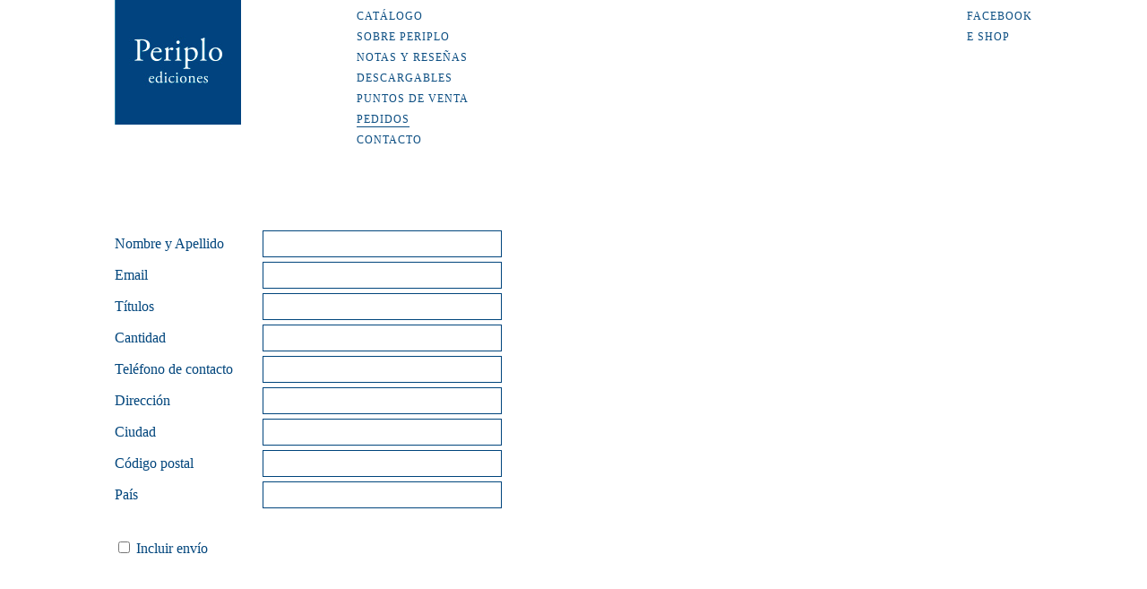

--- FILE ---
content_type: text/html; charset=UTF-8
request_url: https://periploediciones.com/pedidos/
body_size: 9957
content:
<!DOCTYPE HTML>
<html lang="en-US">
<head>
	<meta charset="UTF-8">
	<title>  Pedidos - Periplo Ediciones</title>	
	<html xmlns="http://www.w3.org/1999/xhtml" lang="es">
	
	<meta name="viewport" content="width=device-width, initial-scale=1, maximun-scale=1">
	
	<link href='http://fonts.googleapis.com/css?family=EB+Garamond' rel='stylesheet' type='text/css'>
	<link rel="stylesheet" href="https://periploediciones.com/site/wp-content/themes/periploTheme/js/slick/slick.css" />
	<link rel="stylesheet" href="https://periploediciones.com/site/wp-content/themes/periploTheme/style.css" />
	
	<!--[if lt IE 9]>
	<script src="http://html5shim.googlecode.com/svn/trunk/html5.js"></script>
	<![endif]-->
	
	<script src="http://ajax.googleapis.com/ajax/libs/jquery/1.9.1/jquery.min.js"></script>
	<script type="text/javascript" src="https://periploediciones.com/site/wp-content/themes/periploTheme/js/jquery.nicescroll.js"></script>
	<script type="text/javascript" src="https://periploediciones.com/site/wp-content/themes/periploTheme/js/slick/slick.min.js"></script>
		<script type="text/javascript" src="https://periploediciones.com/site/wp-content/themes/periploTheme/js/jquery.fancyform.js"></script>
	<script type="text/javascript" src="https://periploediciones.com/site/wp-content/themes/periploTheme/js/jquery.validate.min.js"></script>
	<script type="text/javascript" src="https://periploediciones.com/site/wp-content/themes/periploTheme/js/script.js"></script>
	
	<link rel="icon" type="image/png" href="https://periploediciones.com/site/wp-content/themes/periploTheme/images/favicon-32x32.png" />
	
	<link rel='dns-prefetch' href='//s.w.org' />
		<script type="text/javascript">
			window._wpemojiSettings = {"baseUrl":"https:\/\/s.w.org\/images\/core\/emoji\/11\/72x72\/","ext":".png","svgUrl":"https:\/\/s.w.org\/images\/core\/emoji\/11\/svg\/","svgExt":".svg","source":{"concatemoji":"https:\/\/periploediciones.com\/site\/wp-includes\/js\/wp-emoji-release.min.js?ver=4.9.26"}};
			!function(e,a,t){var n,r,o,i=a.createElement("canvas"),p=i.getContext&&i.getContext("2d");function s(e,t){var a=String.fromCharCode;p.clearRect(0,0,i.width,i.height),p.fillText(a.apply(this,e),0,0);e=i.toDataURL();return p.clearRect(0,0,i.width,i.height),p.fillText(a.apply(this,t),0,0),e===i.toDataURL()}function c(e){var t=a.createElement("script");t.src=e,t.defer=t.type="text/javascript",a.getElementsByTagName("head")[0].appendChild(t)}for(o=Array("flag","emoji"),t.supports={everything:!0,everythingExceptFlag:!0},r=0;r<o.length;r++)t.supports[o[r]]=function(e){if(!p||!p.fillText)return!1;switch(p.textBaseline="top",p.font="600 32px Arial",e){case"flag":return s([55356,56826,55356,56819],[55356,56826,8203,55356,56819])?!1:!s([55356,57332,56128,56423,56128,56418,56128,56421,56128,56430,56128,56423,56128,56447],[55356,57332,8203,56128,56423,8203,56128,56418,8203,56128,56421,8203,56128,56430,8203,56128,56423,8203,56128,56447]);case"emoji":return!s([55358,56760,9792,65039],[55358,56760,8203,9792,65039])}return!1}(o[r]),t.supports.everything=t.supports.everything&&t.supports[o[r]],"flag"!==o[r]&&(t.supports.everythingExceptFlag=t.supports.everythingExceptFlag&&t.supports[o[r]]);t.supports.everythingExceptFlag=t.supports.everythingExceptFlag&&!t.supports.flag,t.DOMReady=!1,t.readyCallback=function(){t.DOMReady=!0},t.supports.everything||(n=function(){t.readyCallback()},a.addEventListener?(a.addEventListener("DOMContentLoaded",n,!1),e.addEventListener("load",n,!1)):(e.attachEvent("onload",n),a.attachEvent("onreadystatechange",function(){"complete"===a.readyState&&t.readyCallback()})),(n=t.source||{}).concatemoji?c(n.concatemoji):n.wpemoji&&n.twemoji&&(c(n.twemoji),c(n.wpemoji)))}(window,document,window._wpemojiSettings);
		</script>
		<style type="text/css">
img.wp-smiley,
img.emoji {
	display: inline !important;
	border: none !important;
	box-shadow: none !important;
	height: 1em !important;
	width: 1em !important;
	margin: 0 .07em !important;
	vertical-align: -0.1em !important;
	background: none !important;
	padding: 0 !important;
}
</style>
<link rel='https://api.w.org/' href='https://periploediciones.com/wp-json/' />
<link rel="canonical" href="https://periploediciones.com/pedidos/" />
<link rel='shortlink' href='https://periploediciones.com/?p=15' />
<link rel="alternate" type="application/json+oembed" href="https://periploediciones.com/wp-json/oembed/1.0/embed?url=https%3A%2F%2Fperiploediciones.com%2Fpedidos%2F" />
<link rel="alternate" type="text/xml+oembed" href="https://periploediciones.com/wp-json/oembed/1.0/embed?url=https%3A%2F%2Fperiploediciones.com%2Fpedidos%2F&#038;format=xml" />

	
	<meta property="og:title" content="Pedidos" />
	<meta property="og:type" content="website" />
	<meta property="og:image" content="Periplo Edicionesimages/logo.jpg" />
	<meta property="og:url" content="https://periploediciones.com/pedidos/" />
	<meta property="og:description" content="Editorial Independiente" />
	<meta property="og:site_name" content="Periplo Ediciones" />

	<meta name="description" content="Editorial Independiente">
	<meta name="keywords" content="Editorial Independiente" />
	<meta name="robots" content="index, follow" /> 
	
 
	
	
	
</head>
<body  class="page-template page-template-page-tpl-pedidos page-template-page-tpl-pedidos-php page page-id-15 pedido">
	<div class="container">
	<div id="myResults"></div>
	
		
		<header>
			<h1><a href='https://periploediciones.com'>Periplo Ediciones</a></h1>
			<div class="menu-icon"></div>
			<nav>
					<div class="menu-principal-container"><ul id="menu-principal" class="menu"><li id="menu-item-69" class="menu-item menu-item-type-custom menu-item-object-custom menu-item-69"><a href="http://periploediciones.com/libro/">Catálogo</a></li>
<li id="menu-item-29" class="menu-item menu-item-type-post_type menu-item-object-page menu-item-29"><a href="https://periploediciones.com/sobre-periplo/">Sobre Periplo</a></li>
<li id="menu-item-27" class="menu-item menu-item-type-post_type menu-item-object-page menu-item-27"><a href="https://periploediciones.com/prensa/">Notas y reseñas</a></li>
<li id="menu-item-1737" class="menu-item menu-item-type-post_type menu-item-object-page menu-item-1737"><a href="https://periploediciones.com/descargables/">Descargables</a></li>
<li id="menu-item-70" class="menu-item menu-item-type-custom menu-item-object-custom menu-item-70"><a href="http://periploediciones.com/punto-venta/">Puntos de venta</a></li>
<li id="menu-item-25" class="menu-item menu-item-type-post_type menu-item-object-page current-menu-item page_item page-item-15 current_page_item menu-item-25"><a href="https://periploediciones.com/pedidos/">Pedidos</a></li>
<li id="menu-item-24" class="menu-item menu-item-type-post_type menu-item-object-page menu-item-24"><a href="https://periploediciones.com/contacto/">Contacto</a></li>
<li id="menu-item-40" class="facebook menu-item menu-item-type-custom menu-item-object-custom menu-item-has-children menu-item-40"><a href="https://www.facebook.com/PeriploEdiciones">Facebook</a>
<ul class="sub-menu">
	<li id="menu-item-518" class="menu-item menu-item-type-custom menu-item-object-custom menu-item-518"><a href="http://periplo.mercadoshops.com.ar/">E shop</a></li>
</ul>
</li>
</ul></div>		
			</nav>
		</header>
		
		<div class="content">
	
	<form action="" id='pedidos' method="post" enctype="multipart/form-data">
			
				<ul id="errorMessage"></ul>
			
				<div>
					<label for="nombre">Nombre y Apellido</label>
					<input type="text" id='nombre' name='nombre' />
				</div>
				
				<div>
					<label for="email">Email</label>
					<input type="text" id='email' name='email' />
				</div>
				
				<div>
					<label for="f_titulos">T&iacute;tulos</label>
					<input type="text" id='f_titulos' name='titulo' value=''/>
				</div>
				
				<div>
					<label for="f_cant">Cantidad</label>
					<input type="text" id='f_cant' name='cantidad'/>
				</div>
				
				<div class="ifenvio">
				
					<div class='f_tel'>
						<label for="f_tel">Tel&eacute;fono de contacto</label>
						<input type="text" id='f_tel' name='telefono'/>
					</div>
					
					<div class='f_direccion'>
						<label for="f_direccion">Direcci&oacute;n</label>
						<input type="text" id='f_direccion' name='direccion' />
					</div>
					
					<div class='f_ciudad'>
						<label for="f_ciudad">Ciudad</label>
						<input type="text" id='f_ciudad' name='ciudad' />
					</div>
					
					<div class='f_cp'>
						<label for="f_cp">C&oacute;digo postal</label>
						<input type="text" id='f_cp' name='cp'/>
					</div>
					
					<div class='f_pais'>
						<label for="f_pais">Pa&iacute;s</label>
						<input type="text" id='f_pais' name='pais' />
					</div>
					
					<!--<div class='f_pcia'>
						<label for="f_pcia">Provincia</label>
						<input type="text" id='f_pcia' name='provincia' />
					</div>-->
					
					
				
				</div>
				
				<div class='check'>
					<input type="checkbox" name="envio" id="f_envio" />
					<label for="f_envio">Incluir env&iacute;o</label>
				</div>
			
				<input type="submit" value="Enviar" />
			
			</form>
			
			<p>Con estos datos le confirmaremos por correo electrónico el valor a abonar.</p>
<p>Los envíos se hacen por OCA o Correo Argentino.</p>
<p>Se puede abonar por transferencia bancaria, depósito o Paypal. Es indispensable recibir el comprobante junto con su nombre y la fecha de transacción para efectuar el envío.</p>
<p>También pueden conseguir los libros a través de nuestro <a href="http://periplo.mercadoshops.com.ar/" target="_blank">Mercadoshop</a> (www.periplo.mercadoshops.com.ar).</p>
<p>Para pedidos mayoristas comunicarse directamente a <a href="mailto:info@periploediciones.com">info@periploediciones.com</a></p>
<p>Gracias.</p>

		</div> <!--END CONTENT-->
	</div><!--END CONTAINER-->
</body>
<script type='text/javascript' src='https://periploediciones.com/site/wp-includes/js/wp-embed.min.js?ver=4.9.26'></script>
 
</html>

--- FILE ---
content_type: text/css
request_url: https://periploediciones.com/site/wp-content/themes/periploTheme/style.css
body_size: 319
content:
/*
Theme Name: Periplo
Theme URI: 
Author: Agostina Capponi @ Timple
Author URI: www.timple.com.ar
Description: 
Version: 1.0
License:
License URI:
Tags:
Text Domain: periplo
*/

/* Reset default browser styles */
@import url('css/reset.css');

/* Rebuild default browser styles */
@import url('css/periploStyle.css');


--- FILE ---
content_type: text/css
request_url: https://periploediciones.com/site/wp-content/themes/periploTheme/css/reset.css
body_size: 1259
content:
html, body, div, span, applet, object, iframe, h1, h2, h3, h4, h5, h6, p, blockquote, pre, a, abbr, acronym, address, big, cite, code, del, dfn, em, font, img, ins, kbd, q, s, samp, small, strike, strong, sub, sup, tt, var, dl, dt, dd, ol, ul, li, fieldset, form, label, legend, table, caption, tbody, tfoot, thead, tr, th, td, nav, section {
	margin: 0;
	padding: 0;
	border: 0;
	outline: 0;
	font-weight: inherit;
	font-style: inherit;
	font-size: 100%;
	font-family: inherit;
	vertical-align: baseline;
}

body {
	line-height: 1;
	color: #000;
   	font-size: 12px;
}

ol, ul {
	list-style: none;
}
table {
	border-collapse: separate;
	border-spacing: 0;
}

table, thead, tbody, tr, td {
	padding: 0;
	margin: 0;
	border: 0;
	border-collapse: collapse;
	border-spacing: 0;
}

caption, th, td {
/*	text-align: left; */
    padding: 3px 0;
	font-weight: normal;
	vertical-align:top;
}
blockquote:before, blockquote:after, q:before, q:after {
	content: "";
}
blockquote, q {
	quotes: "" "";
}

em, i {
	font-style:italic;
}
strong, b {
	font-weight:700;
}

.noFocus:focus {
    outline: none;
}

.clearfix:after {
	visibility: hidden;
	display: block;
	font-size: 0;
	content: " ";
	clear: both;
	height: 0;
}

.clear {
	width:100%;
	clear:both;
	height:0;
}



--- FILE ---
content_type: text/css
request_url: https://periploediciones.com/site/wp-content/themes/periploTheme/css/periploStyle.css
body_size: 9713
content:
@import 'reset.css';

html{
	overflow:vertical;
}

body{
	color:#00457c;
	font-family:'EB Garamond', serif;
	font-size:16px;
}

a{
	color:#00457c;
	text-decoration:none;
	padding-bottom:1px;
}

a:hover{
	padding-bottom:0px;
	border-bottom:1px solid #0c4e82;
}

.container{
	width:1024px;
	margin:0 auto;
	margin-bottom:10px;
	padding:0 10px; 
	padding-bottom:100px;
	overflow:hidden;
}

/******HEADER*****/

header{
	margin-bottom:80px;
	overflow:hidden;
}

.home header{
	margin-bottom:144px;
}

header > h1{
	display:block;
	float:left;
	margin-right:128px;
}

header > h1 > a{
	display:block;
	width:142px;
	height:139px;
	background:url('../images/logo.jpg') no-repeat 0 0;
	text-indent:-999px;
	overflow:hidden;
	padding-bottom:0;
}

header > h1 > a:hover{
	border:0;
}

header nav{
	margin:8px 0;
	overflow:auto;
	display:block;
}

header nav > div{
	float:left;
	position:relative;
	width:100%;
}

header nav > div a{
	display:inline-block;
	font-size:0.75em; 
	text-transform:uppercase;
	color:#0c4e82;
	margin:4px 0;
	letter-spacing:1px;
	padding-bottom:3px;
}

header nav > div .current_page_item > a,
header nav > div a:hover{
	padding-bottom:2px;
	border-bottom:1px solid #0c4e82;
}

header nav .facebook{
	position:absolute;
	top:0;
	right:0;
}

.menu-icon{
	display:none;
}

.image-header{
	width:797px;
	margin:30px auto 103px;
}



/****CONTENIDO****/

/*home*/

.listaLibros{
	list-style-type:none;
	overflow:hidden;
	border-bottom: 1px solid #00457c;
	margin-bottom:70px;
}

.listaLibros > li{
	float:left;
	width:19.6%;
	margin:30px 7.2% 75px 0;
	overflow:hidden;
}

.listaLibros > li{
	float:left;
	width:19.6%;
	margin:30px 7.2% 75px 0;
	overflow:hidden;
	margin-right: 5.2%\9; /* Solo internet 8 */
}

.listaLibros > li:nth-child(4n){
	margin-right:0;
}


/*detalles*/ 

.content > div{
	overflow:hidden;
}

.right{ 
	float:right;
	width:625px;
}

.left{
	float:left;
	width:355px;
	margin-right:20px;
}

.left > img{
	width:100%;
	height:auto;
}

.slick-slider{
	height:auto;
}

.slick-dots{
	width:auto;
	height:auto;
}

.slick-dots li{
	border-radius:50%;
	border:1px solid #00457c;
	width:10px; 
	height:10px;
}

.slick-dots li.slick-active{ 
	background-color:#00457c; 
}

.slick-dots li button:before{
	display:none;
}

.slick-dots li button{
	width:10px;
	height:10px;
}

.content p,
.content h1,
.content h2,
.content h3,
.content h4,
.content h5,
.content address{
	margin-bottom:20px;
}

.content p{
	line-height:1.3em;
}

.content .coleccion{
	font-size:1em;
	text-transform:uppercase;
}

.content h1{
	font-size:2em;
}

.content h2{
	font-size:1.5em;
}

.content h3{
	font-size:1.3em;
}

.content address{
	font-style:italic;
}

.content h4{
	text-transform:uppercase;
	margin-bottom:25px;	
}

.content .left h5{
	font-weight:bold; 
	margin-bottom:2px;
}

.detalles .titulo{
	width:100%;
	border-bottom:1px solid #eff3f7;
	padding-bottom:15px;
	margin-bottom:20px;
}

.detalles .titulo > h2{
	text-transform:uppercase;
	margin-bottom:5px;
	font-size:1em;
}

.detalles .titulo > h3{
	display:inline-block;
	font-size:1em;
}

.detalles .titulo >.masinfo{
	float:right;
	display:inline-block;
}

.detalles .right > .fragmento{
	padding:0 60px;
	width:525px; 
	font-size:0.8em;
	line-height:1em;
}

.detalles .comprar,
.pedido form > input[type=submit]{
	float:right;
	color:white;
	background:#00457c;
	padding:7px 10px;
	margin-top:-5px;
	border:0;
}

.detalles .left > .datos{
	font-size:0.9em;
	margin-bottom:10px;
	line-height:1.5em;
}

/**tablas**/

#tabla{
	clear:both;
	width:100%;
	margin-top:60px;
}

#tabla h4{
	text-transform:uppercase;
	font-size:0.9em;
	margin-bottom:40px;
}

#tabla .tabla-wrapper{
	width:100%;
}

#tabla .row{
	font-size:0.9em;
	display:block;
	width:100%;
	line-height:1.8em;
	text-transform:uppercase;
	height:1.8em;
	border-bottom:1px solid #00457c;
	min-width:990px;
	padding-bottom:0px;
}

#tabla a.row{
	font-size:1em;
	text-transform:none;
	padding-bottom:0px;
}

#tabla a.row:hover{
	background-color:#00457c;
	color:white;
	height:1.8em;
	padding-bottom:0px;
	border-bottom:1px solid #00457c;
}

#tabla .row > div{
	display:block;
	float:left;
	height:100%;
}

#tabla .row > div.cell-fecha{
	width:10%;
	min-width:90px;
}

.tabla-resena .row > div.cell-medio{
	width:40%;
	min-width:440px;
}

.tabla-resena .row > div.cell-titulo{
	//width:50%;
	min-width:450px;
} 

.tabla-prensa .row > div.cell-libro{
	width:20%;
	min-width:290px;
}

.tabla-prensa .row > div.cell-medio{
	width:30%;
	min-width:290px;
}

.tabla-prensa .row > div.cell-titulo{
	min-width:300px;
}


/*nicescroll*/

.nicescroll-rails{
	margin-top:20px;
}

.nicescroll-rails > div{ 
	background-color:#00457c!important;
	border-radius:0!important;
}

/**reseña**/

.resena .left{
	width:200px;
}

.resena .right{
	width:745px;
}

.resena h4{
	margin-bottom:0;
}

.resena h5{
	margin-bottom:20px;
	font-weight:normal;
}

/**pventa**/

.pventa .content{
	font-size:0.9em;
	line-height:1.2em;
}

.pventa .content > .column{
	width:28%;
	float:left;
	margin-right:5%
}

.pventa .content span{ 
	margin-bottom:25px;
	display:block;
}

.pventa .content .column > div{
	margin-bottom:25px;
}

.pventa .content h5{
	margin-bottom:0;
	font-weight:bold;
}

.pventa .content a{
	font-weight:bold;
}

/**sobre**/

.sobre .image-header{
	width:80%;
	margin:0;
	margin-bottom:60px;
}

.sobre .image-header > img{
	max-width:100%;
	height:auto;
}


.sobre .content > p{
	width:60%;
}

.sobre .content > p > span{
	text-transform:uppercase;
}

.sobre .content > h4{
	margin-top:80px;
}

/**pedido**/

.pedido form > div,
.pedido form > div.ifenvio > div{
	margin-bottom:5px;
	overflow:hidden;
}

.pedido form label{
	width:165px;
	display:block;
	float:left;
	line-height:30px;
}

.pedido form input[type=text]{
	font-family:'EB Garamond', serif;
	border:1px solid #00457c;
	font-size:16px;
	width:255px;
	height:28px;
	padding:0 5px;
	float:left;
	margin-right:10px;
	color: #00457c;
}

.pedido form > input[type=submit]{
	float:none;
	border:none;
	font-family: 'EB Garamond', serif;
	padding:7px 15px;
	cursor:pointer;
	margin-bottom:75px;
	font-size:1em; 
}

.pedido form > div.check{
	margin:25px 0 100px;
}

.pedido form > div.check > label{
	float:none;
	display:inline-block;
}

.pedido form > div.check > input{
	width:auto;
	height:auto;
}

.pedido p{
	width:60%;
}

#errorMessage{
	display:none;
	overflow:hidden;
	margin-bottom:15px;
}

#errorMessage > label{
	float:none;
	line-height:1.5em;
}


/**checkbox**/

.trans-element-checkbox{
	display: block;
	float:left;
	zoom: 1;
	width: 25px;
	height: 28px;
	cursor: pointer;
	margin-right:10px;
}
.trans-element-checkbox.checked{
	background: no-repeat url('../images/ico-checked.jpg') center center;
}
.trans-element-checkbox.unchecked{
	background: no-repeat url('../images/ico-unchecked.jpg') center center;
}

/**validacion**/

label.error,
label.success{
	width:auto!important;
} 


/****RESPONSIVE***/

@media (max-width: 1024px) and (min-width: 0px){
	.container{
		width:auto;
	}
	
	.right{
		width:52vw!important;
		padding:0!important;
	}
	
	.detalles .left{
		width:35vw;
		margin-right:3vw;
	}
	
	.detalles .left img{
		width:100%;
	}
	
	.sobre .content > p{
		width:75%;
	}
	
	.listaLibros > li img{
		width:100%;
		height:auto;
	}
}

@media (max-width: 640px) and (min-width: 0px){
	
	body{
		//font-size:22px;
	}
	
	.container{
		padding:0;
	}
	 
	header{
		border-bottom:1px solid #8f8f8f;
		margin-bottom:40px!important; 
	}
	
	header > h1{
		padding-left:25px;
		margin:0;
	} 
	
	header > h1 > a{
		background-size:100%;  
		width:112px;
		height:109px;  
	}
	
	header div.menu-icon{
		display:block;
		width:74px;
		height:109px;
		margin-left:auto;
        margin-right:20px;
		float:right;
		overflow:hidden;
		cursor:pointer;
		background:url('../images/ico-menu.jpg') no-repeat center;
		background-size:75%;
	}

	header nav{
		display:none; 
		width:100%;
		overflow:hidden;
		float:none;
	}
	
	header nav{
		margin:0;
	}
	
	header nav{
		border-top:1px solid #8f8f8f;
	}
	
	header nav li{
		border-bottom:1px solid #8f8f8f;
		width:100%;
		padding:20px 25px 15px; 
	}
	
	header nav > div a{
		width:auto;
		display:inline-block;
		text-transform:uppercase;
		letter-spacing:1px;
		font-size:0.8em;
	}
	
	header nav li:last-child{
		border:0;
	}
	
	header nav .facebook{
		position:relative;
	}
	
	.content{
		padding:0 25px 10px;
	}
	
	.content > div{
		overflow:visible;
	}
	
	.image-header{
		padding:0 20px;
		width:auto;
	}
	
	.image-header > img{
		width:100%;
	}
	
	.listaLibros{
		margin-top:50px;
	}
	
	.listaLibros > li{
		width:90%;
		float:none;
		margin:0 auto 80px!important;
	}
	
	.left,
	.right,
	.detalles .comprar,
	.pventa .content > .column{
		float:none;
	}
	
	.left,
	.right,
	.pventa .content > .column{
		width:100%!important;
		line-height:1.2em;
	}
	
	.left{
		margin:0 auto 50px;
	}
	
	.left > img{
		width:90%;
		margin:0 auto;
		display:block;
	}
	
	.detalles .comprar{
		margin:0;
	}
	
	.slick-slider{
		margin-bottom:100px;
	}
	
	.slick-dots li,
	.slick-dots li button{
		width:13px;
		height:13px;
	}
	
	.detalles .left li{
		font-size:1em;
	}
	
	.detalles .recetas{
		font-size:0.9em;
	}
	
	.detalles .recetas p{
		line-height:1.5em;
	}
	
	.pventa .content > .column{
		margin-bottom:75px;
	}
	
	.pventa .content > .column:last-child{
		margin-bottom:0;
	}
	
	.sobre .image-header{
		padding:0;
		width:100%;
	}
	
	.sobre .content > p,
	.pedido p{
		width:100%;
	}
	
	.pedido form label{
		margin-bottom:5px;
		float:none;
	}
	
	.pedido form input[type=text]{ 
		float:none;
		width:95%;
	}
	
	.detalles .right > .fragmento{
		padding:0;
		width:100%;
	} 
	
}

.credito{
	text-align:center;
	text-transform:uppercase;
	font-size:12px;
	display:block;
	line-height:18px;
}

--- FILE ---
content_type: text/javascript
request_url: https://periploediciones.com/site/wp-content/themes/periploTheme/js/script.js
body_size: 4027
content:
$(document).ready(function(){
	
	$( ".menu-icon" ).click( function() {
		$('nav').slideToggle();
	   });
	   
	  // $('.home').scrollTop(0);
	   $('.home header, .home .content').hide();
	
		if ($(window).width() > 640) {  
			$("html").niceScroll();
		};

	$('.slider').slick({
	  dots:true,
	  autoplay:true,
	  arrows:false,
	  slide:'img'
	});
	
	$(".tabla-wrapper").niceScroll({cursorwidth:"10px"}).resize();

	$("input:checkbox").transformCheckbox({
		base : "class",
		checked : "images/ico-checked.jpg",
		unchecked : "images/ico-unchecked.jpg"
	});
	
	$('#pedidos').validate({
			rules: {
				nombre: "required",
				email:{
					  required: true,
					  email: true
					},
				titulo:"required",
				cantidad:{
						required:true,
						digits:true
					},
				telefono:{
						required:true,
						digits:true
					},
				pais:"required",
				provincia:"required",
				ciudad:"required",
				direccion:"required",
				cp:"required",
				envio:"required"
			},
			messages:{
				nombre: " ",
				email:{
					  required: " ",
					  email: "El formato de tu mail debe ser nombre@dominio.com"
					},
				titulo:" ",
				cantidad:{
					  required: " ",
					  digits: "Debe ingresar un número"
					},
				telefono:{
					  required: "",
					  digits: "Debe ingresar un número de teléfono válido"
					},
				pais:" ",
				provincia:" ",
				ciudad:" ",
				direccion:" ",
				cp:" ",
				envio:" "
			},
			
				errorLabelContainer: "#errorMessage",
				/*submitHandler: function() {  
					$("#errorMessage").html('<label class="success">El formulario se ha enviado con exito!</label>'); 
					$("#errorMessage").show();
				},*/
				invalidHandler: function(event, validator) {
					// 'this' refers to the form
					var errors = validator.numberOfInvalids();
					if (errors) {
					  var message = errors == 1
						? 'Te falto completar 1 campo. Todos son obligatorios!'
						: 'Te faltaron completar ' + errors + ' campos. Todos son obligatorios.';
					  $("#errorMessage").html('<label class="error">'+message+'</label>');
					  $("#errorMessage").show();
					} else {
					  $("#errorMessage").hide();
					}
				  }
				/*showErrors: function(errorMap, errorList) {
					$("#errorMessage").html("<label>All fields must be completed before you submit the form.</label>");
				}*/
		});
		
		$('.ifenvio').hide();
		
		
		$( ".trans-element-checkbox" ).click( function() {
			$('.ifenvio').slideToggle(function(){
			});
		});
	 
})

/****same size li*****/
equalheight = function(container){

var currentTallest = 0,
	 currentRowStart = 0,
	 rowDivs = new Array(),
	 $el,
	 topPosition = 0;
 $(container).each(function() {

   $el = $(this);
   $($el).height('auto')
   topPostion = $el.position().top;

   if (currentRowStart != topPostion) {
	 for (currentDiv = 0 ; currentDiv < rowDivs.length ; currentDiv++) {
	   rowDivs[currentDiv].height(currentTallest);
	 }
	 rowDivs.length = 0; // empty the array
	 currentRowStart = topPostion;
	 currentTallest = $el.height();
	 rowDivs.push($el);
   } else {
	 rowDivs.push($el);
	 currentTallest = (currentTallest < $el.height()) ? ($el.height()) : (currentTallest);
  }
   for (currentDiv = 0 ; currentDiv < rowDivs.length ; currentDiv++) {
	 rowDivs[currentDiv].height(currentTallest);
   }
 });
}


$(window).load(function() {
   equalheight('.listaLibros > li');  
});


$(window).resize(function(){
  equalheight('.listaLibros > li');  
  
/*  $( ".menu-icon" ).click( function() {
		$('nav').slideToggle();
	})*/
	   
	if ($(window).width() > 640) {  
			$('nav').show();
	   }else{
			$('nav').hide();
	   }
  
});

var homeEfect = function(){

	//$('html, .home').scrollTop(0); 

	$('.home header, .home .content').delay(2000).fadeIn(500, function(){
		equalheight('.listaLibros > li');
	});
	
	var target = $(".image-header");
	var top =target.outerHeight(true); 
	//$('#myResults').html(top); 
	
	//$('.home').scrollTop(0).delay(2000).animate({ scrollTop: top+133 }, 500); 
	$('html, .home').delay(2000).animate({ scrollTop: top}, 500)

}



--- FILE ---
content_type: text/javascript
request_url: https://periploediciones.com/site/wp-content/themes/periploTheme/js/jquery.fancyform.js
body_size: 40468
content:
/*!
* Fancyform - jQuery Plugin
* Simple and fancy form styling alternative
*
* Examples and documentation at: https://github.com/Lutrasoft/Fancyform
* 
* Copyright (c) 2010-2013 - Lutrasoft
* 
* Version: 1.4.2
* Requires: jQuery v1.6.1+ 
*
* Dual licensed under the MIT and GPL licenses:
*   http://www.opensource.org/licenses/mit-license.php
*   http://www.gnu.org/licenses/gpl.html
*/
(function ($) {
    $.simpleEllipsis = function (t, c) {
        return t.length < c ? t : t.substring(0, c) + "...";
    }

	var _touch = !!('ontouchstart' in window),
		_removeClasses = function(){
			var _this = $(this),
				options = _this.data("options") || _this.data("settings"),
				k;
				
			for(k in options)
			{
				_this.parent().removeClass(k);
			}
		};
	
    $.fn.extend({
        /*
        Get the caret on an textarea
        */
        caret: function (start, end) {
            var elem = this[0], val = this.val(), r, re, rc;

            if (elem) {
                // get caret range
                if (typeof start == "undefined") {
                    if (elem.selectionStart) {
                        start = elem.selectionStart;
                        end = elem.selectionEnd;
                    }
                    // <= IE 8
                    else if (document.selection) {
                        this.focus();

                        r = document.selection.createRange();
                        if (r == null) {
                            return { start: 0, end: e.value.length, length: 0 }
                        }

                        re = elem.createTextRange();
                        rc = re.duplicate();

                        re.moveToBookmark(r.getBookmark());
                        rc.setEndPoint('EndToStart', re);

                        // IE counts a line (not \n or \r) as 1 extra character
                        return { start: rc.text.length - (rc.text.split("\n").length + 1) + 2, end: rc.text.length + r.text.length - (rc.text.split("\n").length + 1) + 2, length: r.text.length, text: r.text };
                    }
                }
                // set caret range
                else {
                    if (typeof end != "number") end = -1;
                    if (typeof start != "number" || start < 0) start = 0;
                    if (end > val.length) end = val.length;
					
                    end = Math.max(start, end);
                    start = Math.min(start, end);

                    elem.focus();

                    if (elem.selectionStart) {
                        elem.selectionStart = start;
                        elem.selectionEnd = end;
                    }
                    else if (document.selection) {
                        r = elem.createTextRange();
                        r.collapse(true);
                        r.moveStart("character", start);
                        r.moveEnd("character", end - start);
                        r.select();
                    }
                }

                return { start: start, end: end };
            }
        },
        /*
        Replace checkboxes with images
        */
        transformCheckbox: function (settings) {

            var defaults = {
					base : "image", // Can be image/class
					checked: "",
					unchecked: "",
					disabledChecked: "",
					disabledUnchecked: "",
					tristateHalfChecked: "",
					changeHandler: function (is_checked) { },
					trigger: "self", // Can be self, parent
					tristate: 0
				},
			options = $.extend(defaults, settings),
			method = {
                // Handling the image
                setImage: function () {
                    var cb = $(this),
						settings = cb.data('settings'),
						src;

                    if (cb.is(":disabled")) {
                        src = cb.is(":checked") ? "disabledChecked" : "disabledUnchecked";
                    }
                    else if (cb.hasClass("half-checked")) // Tri-state image
                    {
                        src = "tristateHalfChecked";
                    }
                    else if (cb.is(":checked")) {
                        src = "checked";
                    }
                    else {
                        src = "unchecked";
                    }
					
					if( settings.base == "image" )
					{
						cb.next().attr("src", settings[src]);
					}
					else
					{
						_removeClasses.call(this);
						cb.parent().addClass(src);
					}
                },
                setProp: function (el, name, bool) {
                    $(el).prop(name, bool).change();
                    method.setImage.call(el);
					
					// Checked and radio, change others
					if( name == "checked" && !$(el).data('settings').type )
					{
						$("[name='" + $(el).attr("name") + "']").each(function(){
							method.setImage.call(this);
						});
					}
                },
                // Handling the check/uncheck/disable/enable functions
                uncheck: function () {
                    method.setProp(this, "checked", 0);
                },
                check: function () {
                    method.setProp(this, "checked", 1);
                },
                disable: function () {
                    method.setProp(this, "disabled", 1);
                },
                enable: function () {
                    method.setProp(this, "disabled", 0);
                },
                // Clicking the image
                imageClick: function () {
                    var _this = $(this),
						settings = _this.data('settings');
						
                    if (!_this.is(":disabled")) {
                        if (_this.is(":checked") && settings.type) {
							method.uncheck.call(_this);
							options.changeHandler.call(_this, 1);
						}
						else {
							method.check.call(_this);
							options.changeHandler.call(_this, 0);
						}
						method.handleTriState.call(_this);
                    }
                },
                // Tristate
                handleTriState: function () {
                    var cb = $(this),
						settings = cb.data('settings'),
						li = cb.parent(),
						ul = li.find("ul"),
						pli = li.closest("li");

                    if (settings.tristate)
					{
						// Fix children
						if (cb.hasClass("half-checked") || cb.is(":checked")) {
							cb.removeClass("half-checked");
							method.check.call(cb);
							ul.find("input:checkbox").removeClass("half-checked").each(method.check);
						}
						else if (cb.not(":checked")) {
							cb.removeClass("half-checked");
							ul.find("input:checkbox").each(method.uncheck);
						}
						ul.find("input:checkbox").each(method.setImage);

						// Fix parents
						if (cb.parent().parent().parent().is("li")) {
							method.handleTriStateLevel.call(cb.parent().parent().parent());
						}
						
						cb.trigger("transformCheckbox.tristate");
					}
                },
                // Handle all including parent levels
                handleTriStateLevel: function (upwards) {
                    var _this = $(this),
						firstCheckbox = _this.find("input:checkbox").first(),
						ul = _this.find("ul"),
						inputs = ul.find("input:checkbox"),
						checked = inputs.filter(":checked");

					if( upwards !== false || inputs.length) {
						firstCheckbox.removeClass("half-checked");

						if (inputs.length == checked.length) {
							method.check.call(firstCheckbox);
						}
						else if (checked.length) {
							firstCheckbox.addClass("half-checked");
						}
						else {
							method.uncheck.call(firstCheckbox);
						}
						method.setImage.call(firstCheckbox);

						if (upwards !== false && _this.parent().parent().is("li")) {
							method.handleTriStateLevel.call(_this.parent().parent());
						}
					}
                }
            }

            return this.each(function () {
                if (typeof settings == "string") {
                    method[settings].call(this);
                }
                else {
                    var _this = $(this);

                    // Is already initialized
                    if (!_this.data("tf.init")) {
						// set initialized
						_this.data("tf.init", 1)
							   .data("settings", options);

						options.type = _this.is("[type=checkbox]");
						
						// Radio hide
						_this.hide();

						// Afbeelding
						if( options.base == "image" )
						{
							_this.after("<img />");
						}
						else
						{
							_this.wrap("<span class='trans-element-" + (options.type ? "checkbox" : "radio") + "' />");
						}
						method.setImage.call(this);
						if (settings.tristate) {
							method.handleTriStateLevel.call(_this.parent(), false);
						}
						
						if( options.base == "image" )
						{
							switch (options.trigger) {
								case "parent":
									_this.parent().click($.proxy(method.imageClick, this));
									break;
								case "self":
									_this.next("img").click($.proxy(method.imageClick, this));
									break;
							}
						}
						else
						{
							switch (options.trigger) {
								case "parent":
									_this.parent().parent().click($.proxy(method.imageClick, this));
									break;
								case "self":
									_this.parent().click($.proxy(method.imageClick, this));
									break;
							}
						}
					}
                }
            });
        },
        /*
        Replace select with list
        =========================
        HTML will look like
        <ul>
        <li><span>Selected value</span>
        <ul>
        <li data-settings='{"alwaysvisible" : true}'><span>Option</span></li>
        <li><span>Option</span></li>
        </ul>
        </li>
        </ul>
        */
        transformSelect: function (opts) {
            var defaults = {
                dropDownClass: "transformSelect",
                showFirstItemInDrop: 1,

                acceptManualInput: 0,
                useManualInputAsFilter: 0,

                subTemplate: function (option) {
                    if ($(this)[0].type == "select-multiple") {

                        return "<span><input type='checkbox' value='" + $(option).val() + "' " + ($(option).is(":selected") ? "checked='checked'" : "") + " name='" + $(this).attr("name").replace("_backup", "") + "' />" + $(option).text() + "</span>";
                    }
                    else {
                        return "<span>" + $(option).text() + "</span>";
                    }
                },
                initValue: function () { return $(this).text(); },
                valueTemplate: function () { return $(this).text(); },

                ellipsisLength: null,
                addDropdownToBody: 0
            };

            var options = $(this).data("settings"),
			method = {
                init: function () {
                    // Generate HTML
                    var _this = this,
						t = $(_this),
						selectedIndex = 0,
                        selectedOption = t.find("option:first");

					// Hide mezelf
                    t.hide();
					
                    if (t.find("option:selected").length && _this.type != "select-multiple") {
                        selectedOption = t.find("option:selected");
                        selectedIndex = t.find("option").index(selectedOption);
                    }

                    // Maak een ul aan
                    var ul = "<ul class='" + options.dropDownClass + " trans-element'><li>";

                    if (options.acceptManualInput && !_touch) {
                        var value = t.data("value") || options.initValue.call(selectedOption);
                        ul += "<ins></ins><input type='text' name='" + t.attr("name").replace("_backup", "") + "' value='" + value + "' />";

                        // Save old select
                        if (t.attr("name").indexOf("_backup") < 0) {
                            t.attr("name", t.attr("name") + "_backup");
                        }
                    }
                    else {
                        if (options.ellipsisLength) {
                            ul += "<span title=\"" + selectedOption.text() + "\">" + $.simpleEllipsis(options.initValue.call(selectedOption), options.ellipsisLength) + "</span>";
                        }
                        else {
                            ul += "<span>" + options.initValue.call(selectedOption) + "</span>";
                        }
                    }

                    ul += "<ul style='display: none;'>";

                    t.children().each(function (i) {
                        if (!i && !options.showFirstItemInDrop) {
                            // Don't do anything when you don't wanna show the first element
                        }
                        else {
                            ul += method[
								this.tagName == "OPTION" ? "getLIOptionChild" : "getLIOptgroupChildren"
							].call(_this, this);
                        }
                    });

                    ul += "</ul></li></ul>";

                    var $ul = $(ul),
						$lis = $ul.find("ul li:not(.group)"),
						$inp = $ul.find("input");
                    t.after($ul);

                    // Bind handlers
                    if (t.is(":disabled")) {
                        method.disabled.call(_this, 1);
                    }

                    if (_this.type == "select-multiple" && !_touch) {
                        if (t.attr("name") && t.attr("name").indexOf("_backup") == -1) {
                            t.attr("name", t.attr("name") + "_backup");
                        }
                        $lis.click(method.selectCheckbox);
                    }
                    else {
                        $lis.click(method.selectNewValue);

                        $inp.click(method.openDrop)
                    				.keydown(function (e) {
                    				    // Tab or enter
                    				    if ($.inArray(e.which, [9, 13]) >= 0)
                    				        method.closeAllDropdowns();
                    				})
                                    .prev("ins")
                                    .click(method.openDrop);
                    }

                    if (options.useManualInputAsFilter) {
                        $inp.keyup(method.filterByInput);
                    }

                    $ul.find("span:first").click(method.openDrop);

                    // Set data if we use addDropdownToBody option
                    $ul.find("ul:first").data("trans-element", $ul).addClass("transformSelectDropdown");
                    $ul.data("trans-element-drop", $ul.find("ul:first"));

                    if (options.addDropdownToBody) {
                        $ul.find("ul:first").appendTo("body");
                    }

                    // Check if there is already an event
                    $("html").unbind("click.transformSelect").bind("click.transformSelect", method.closeDropDowns)                    // Bind hotkeys

                    if ($.hotkeys && !$("body").data("trans-element-select")) {
                        $("body").data("trans-element-select", 1);

                        $(document)
                            .bind("keydown", "up", function (e) {
                                var ul = $(".trans-focused"), select, selectedIndex;
                                // Only enable on trans-element without input
                                if (!ul.length || ul.find("input").length) return 0;
                                select = ul.prevAll("select").first();

                                selectedIndex = select[0].selectedIndex - 1
                                if (selectedIndex < 0) {
                                    selectedIndex = select.find("option").length - 1;
                                }

                                method.selectIndex.call(select, selectedIndex);

                                return 0;
                            })
                            .bind("keydown", "down", function (e) {
                                var ul = $(".trans-focused"), select, selectedIndex;
                                // Only enable on trans-element without input
                                if (!ul.length || ul.find("input").length) return 0;
                                select = ul.prevAll("select").first();

                                selectedIndex = select[0].selectedIndex + 1
                                if (selectedIndex > select.find("option").length - 1) {
                                    selectedIndex = 0;
                                }

                                method.selectIndex.call(select, selectedIndex);
                                return 0;
                            });
                    }

                    // Gebruik native selects
                    if (_touch) {
                        if (!options.showFirstItemInDrop) {
                            t.find("option:first").remove();
                        }
                        t	.appendTo($ul.find("li:first"))
                            .show()
                            .css({
                                opacity: 0,
                                position: "absolute",
                                width: "100%",
                                height: "100%",
                                left: 0,
                                top: 0
                            });
                        $ul.find("li:first").css({
                            position: "relative"
                        });
                        t.change(method.mobileChange);
                    }
                },
                getUL: function () {
                    return _touch ? $(this).closest("ul") : $(this).next(".trans-element:first");
                },
                getSelect: function ($ul) {
                    return _touch ? $ul.find("select") : $ul.prevAll("select:first");
                },
                disabled: function (disabled) {
                    method.getUL.call(this)[disabled ? "addClass" : "removeClass"]("disabled");
                },
                repaint: function () {
                    var ul = method.getUL.call(this);
                    if (_touch) {
	                ul.before(this);
	            }
                    ul.data("trans-element-drop").remove();
                    ul.remove();

                    method.init.call(this);
                },
                filterByInput: function () {
                    var _this = $(this),
						val = _this.val().toLowerCase(),
                        ul = _this.closest("ul"),
                        drop = ul.data("trans-element-drop"),
                        li = drop.find("li");

                    // val == ""
                    if (!val) {
                        li.show();
                    }
                    else {
                        li.each(function () {
							var _li = $(this);
                            if (!!_li.data("settings").alwaysvisible) {
                                _li.show();
                            }
                            else {
                                _li[_li.text().toLowerCase().indexOf(val) < 0 ? "hide" : "show"]();
                            }
                        });
                    }
                },
                selectIndex: function (index) {
                    var select = $(this),
                        ul = method.getUL.call(this),
                        drop = ul.data("trans-element-drop");

                    try {
                        drop.find("li").filter(function () {
                        }).first().trigger("click");
                            return $(this).text() == select.find("option").eq(index).text();
                    }
                    catch (e) { }
                },
                selectValue: function (value) {
                    var select = $(this),
                        ul = method.getUL.call(this),
                        drop = ul.data("trans-element-drop");

                    method.selectIndex.call(this, select.find(value ? "option[value='" + value + "']" : "option:not([value])").index());
                },
                /*
                *	GET option child
                */
                getLIOptionChild: function (option) {
                    var settings = $(option).attr("data-settings") || '',
						cls = ($(option).attr('class') || '') + 
									($(option).is(":selected") ? ' selected' : '');

                    return "<li data-settings='" + settings + "' class='" + cls + "'>" + options.subTemplate.call(this, $(option)) + "</li>";
                },
                /*
                *	GET optgroup children
                */
                getLIOptgroupChildren: function (group) {
                    var _this = this,
						li = "<li class='group'><span>" + $(group).attr("label") + "</span><ul>";

                    $(group).find("option").each(function () {
                        li += method.getLIOptionChild.call(_this, this);
                    });

                    li += "</ul></li>";

                    return li;
                },
                getLIIndex: function (el) {
                    var index = 0, group = el.closest(".group"), sel;
                    if (group.length) {
                        index = el.closest(".transformSelectDropdown").find("li").index(el) - group.prevAll(".group").length - 1;
                    }
                    else {
                        index = el.parent().find("li").index(el) - el.prevAll(".group").length;
                    }
                    if (!options.showFirstItemInDrop) {
	            	index += 1;
	            }
                    return index;
                },
                /*
                *	Select a new value
                */
                selectNewValue: function () {
                    var _this = $(this),
						$drop = _this.closest(".transformSelectDropdown"),
						$ul = $drop.data("trans-element"),
                        select = method.getSelect($ul),
                        index = method.getLIIndex(_this);

                    select[0].selectedIndex = index;

                    // If it has an input, there is no span used for value holding
                    if ($ul.find("input").length) {
                        $ul.find("input").val(options.valueTemplate.call(_this));
                    }
                    else {
                        sel = select.find("option:selected");
                        $ul
							.find("span:first")
							.html(
								options.ellipsisLength
								? $.simpleEllipsis(options.valueTemplate.call(sel), options.ellipsisLength)
								: options.valueTemplate.call(sel)
							);
                    }
					
					// Set selected
					$drop.find(".selected").removeClass("selected");
					_this.addClass("selected");

                    method.closeAllDropdowns();

                    // Trigger onchange
                    select.trigger("change");

                    $(".trans-element").removeClass("trans-focused");
                    $ul.addClass("trans-focused");

                    // Update validator
                    if ($.fn.validate  && select.closest("form").length) {
                        select.valid();
                    }
                },
                mobileChange: function () {
                    var select = $(this),
						$ul = method.getUL.call(this),
						sel = select.find("option:selected");

					if (this.type != "select-multiple") {
						$ul
						.find("span:first")
						.html(
							options.ellipsisLength
							? $.simpleEllipsis(options.valueTemplate.call(sel), options.ellipsisLength)
							: options.valueTemplate.call(sel)
						);
					}
                },
                selectCheckbox: function (e) {
                    var _this = $(this),
						$drop = _this.closest(".transformSelectDropdown"),
						$ul = $drop.data("trans-element"),
                        select = method.getSelect($ul),
                        t = _this.closest("li"),
                        checkbox = t.find(":checkbox"),
                        index, group;

                    if ($(e.target).is("li")) {
                        t = _this;
                    }

                    index = method.getLIIndex(t);

                    if (!$(e.target).is(":checkbox")) {
                        checkbox.prop("checked", !checkbox.is(":checked"));
                    }

                    select.find("option").eq(index).prop("selected", checkbox.is(":checked"));

                    if (checkbox.data("tfc.init")) {
                        checkbox.transformCheckbox("setImage");
                    }

                    if (!$(e.target).is(":checkbox")) {
                        checkbox.change();
                    }
                    select.change();
                },
                /*
                *	Open clicked dropdown
                *		and Close all others
                */
                openDrop: function () {
                    var UL = $(this).closest(".trans-element"),
                        childUL = UL.data("trans-element-drop"),
						childLI = $(this).parent();

                    if (UL.hasClass("disabled")) {
                        return 0;
                    }

                    // Close on second click
                    if (childLI.hasClass("open") && !$(this).is("input")) {
                        method.closeAllDropdowns();
                    }
                    // Open on first click
                    else {
                        childLI
							.css({ 'z-index': 1200 })
							.addClass("open");

                        childUL.css({ 'z-index': 1200 }).show();

                        method.hideAllOtherDropdowns.call(this);
                    }

                    if (options.addDropdownToBody) {
                        childUL.css({
                            position: "absolute",
                            top: childLI.offset().top + childLI.outerHeight(),
                            left: childLI.offset().left
                        });
                    }
                },
                /*
                *	Hide all elements except this element
                */
                hideAllOtherDropdowns: function () {
                    // Hide elements with the same class
                    var allElements = $("body").find("*"),
						elIndex = allElements.index($(this).parent());

                    $("body").find("ul.trans-element").each(function () {
                        var childUL = $(this).data("trans-element-drop");

                        if (elIndex - 1 != allElements.index($(this))) {
                            childUL
                                   .hide()
                                   .css('z-index', 0)
                                        .parent()
                                        .css('z-index', 0)
                                        .removeClass("open");
                        }
                    });
                },
                /*
                *	Close all dropdowns
                */
                closeDropDowns: function (e) {
                    if (!$(e.target).closest(".trans-element").length) {
                        method.closeAllDropdowns();
                    }
                },
                closeAllDropdowns: function () {
                    $("ul.trans-element").each(function () {
                        $(this).data("trans-element-drop").hide();
                        $(this).find("li:first").removeClass("open")
                    }).removeClass("trans-focused");
                }
            }

            if (typeof opts == "string") {
                method[opts].apply(this, Array.prototype.slice.call(arguments, 1))
                return this;
            }
            return this.each(function () {
				var _this = $(this);
				
                // Is already initialized
                if (!_this.data("tfs.init")) {
                    options = $.extend(defaults, opts);
                    _this.data("settings", options);

                    // set initialized
                    _this.data("tfs.init", 1);

                    // Call init functions
                    method.init.call(this);
                }
            });
        },
        /*
        Transform a input:file to your own layout
        ============================================
        Basic CSS:
        <style>
        .customInput {
        display: inline-block;
        font-size: 12px;
        }
		
        .customInput .inputPath {
        width: 150px;
        padding: 4px;
        display: inline-block;
        border: 1px solid #ABADB3;
        background-color: #FFF;
        overflow: hidden;
        vertical-align: bottom;
        white-space: nowrap;
        -o-text-overflow: ellipsis;
        text-overflow:    ellipsis;
        }
		
        .customInput .inputButton {
        display: inline-block;
        padding: 4px;
        border: 1px solid #ABADB3;
        background-color: #CCC;
        vertical-align: bottom;
        }        </style>
        */
        transformFile: function (options) {
            var method = {
                file: function (fn, cssClass) {
                    return this.each(function () {
                        var el = $(this),
							holder = $('<div></div>').appendTo(el).css({
							    position: 'absolute',
							    overflow: 'hidden',
							    '-moz-opacity': '0',
							    filter: 'alpha(opacity: 0)',
							    opacity: '0',
							    zoom: '1',
							    width: el.outerWidth() + 'px',
							    height: el.outerHeight() + 'px',
							    'z-index': 1
							}),
							wid = 0,
							inp,
							addInput = function () {
							    var current = inp = holder.html('<input ' + (window.FormData ? 'multiple ' : '') + 'type="file" style="border:none; position:absolute">').find('input');

							    wid = wid || current.width();

							    current.change(function () {
							        current.unbind('change');

							        addInput();
							        fn(current[0]);
							    });
							},
							position = function (e) {
							    holder.offset(el.offset());
							    if (e) {
							        inp.offset({ left: e.pageX - wid + 25, top: e.pageY - 10 });
							        addMouseOver();
							    }
							},
							addMouseOver = function () {
							    el.addClass(cssClass + 'MouseOver');
							},
							removeMouseOver = function () {
							    el.removeClass(cssClass + 'MouseOver');
							};

                        addInput();

                        el.mouseover(position);
                        el.mousemove(position);
                        el.mouseout(removeMouseOver);
                        position();
                    });
                }
            };

            return this.each(function (i) {
                // Is already initialized
                if (!$(this).data("tff.init")) {
                    // set initialized
					$(this).data("tff.init", 1);

					// 
					var el = $(this).hide(),
						id = null,
						name = el.attr('name'),
						cssClass = (!options ? 'customInput' : (options.cssClass ? options.cssClass : 'customInput')),
						label = (!options ? 'Browse...' : (options.label ? options.label : 'Browse...'));

					if (!el.attr('id')) { el.attr('id', 'custom_input_file_' + (new Date().getTime()) + Math.floor(Math.random() * 100000)); }
					id = el.attr('id');

					el.after('<span id="' + id + '_custom_input" class="' + cssClass + '"><span class="inputPath" id="' + id + '_custom_input_path">&nbsp;</span><span class="inputButton">' + label + '</span></span>');

					method.file.call($('#' + id + '_custom_input'), function (inp) {
						inp.id = id;
						inp.name = name;
						$('#' + id).replaceWith(inp)
								   .removeAttr('style').hide();
						$('#' + id + '_custom_input_path').html($('#' + id).val().replace(/\\/g, '/').replace(/.*\//, ''));
					}, cssClass);
                }
            });

        },
        /*
        Replace a textarea
        */
        transformTextarea: function (options, arg1) {
            var defaults = {
                hiddenTextareaClass: "hiddenTextarea"
            },
				settings = $.extend(defaults, options),

				method = {
				    // Init the module
				    init: function () {
						var _this = $(this);
						
				        // This only happens in IE
				        if (_this.css("line-height") == "normal") {
				            _this.css("line-height", "12px");
				        }

				        // Set the CSS
				        var CSS = {
				            'line-height': _this.css("line-height"),
				            'font-family': _this.css("font-family"),
				            'font-size': _this.css("font-size"),
				            "border": "1px solid black",
				            "width": _this.width(),
				            "letter-spacing": _this.css("letter-spacing"),
				            "text-indent": _this.css("text-indent"),
				            "padding": _this.css("padding"),
				            "overflow": "hidden",
				            "white-space": _this.css("white-space")
				        };

				        _this
				        // Add a new textarea
								.css(CSS)
								.keyup(method.keyup)
								.keydown(method.keyup)
								.bind("mousewheel", method.mousewheel)
				        // Append a div
							.after($("<div />"))
								.next()
								.addClass(settings.hiddenTextareaClass)
								.css(CSS)
								.css("width", _this.width() - 5)	// Minus 5 because there is some none typeable padding?
								.hide()

				    },

				    // Mousewheel
				    mousewheel: function (e, delta) {
				        e.preventDefault();
				        var lineHeight = $(this).css("line-height"),
							scrollTo = $(this)[0].scrollTop + (parseFloat(lineHeight) * (delta * -1));
				        method.scrollToPx.call(this, scrollTo);
				    },
				    // Used to scroll 
				    keyup: function (e) {
				        // Check if it has to scroll
				        // Arrow keys down have to scroll down / up (only if to far)
				        /*
				        Keys:
				        37, 38, 39, 40  = Arrow keys (L,U,R,D)
				        13				= Enter
				        */
				        if ($.inArray(e.which, [37, 38, 39, 40]) >= 0) {
				            method.checkCaretScroll.call(this);
				        }
				        else {
				            method.checkScroll.call(this, e.which);
				        }

				        method.scrollCallBack.call(this);
				    },
				    /*
				    Check cursor position to scroll
				    */
				    checkCaretScroll: function () {
				        var src = $(this),
							caretStart = src.caret().start,
							val = src.val(),
							sTop = src.scrollTop(),
							lHeight = parseInt(src.css("line-height")),
							textBefore = val.substr(0, caretStart),
							textAfter = val.substr(caretStart),
							tar = src.next("." + settings.hiddenTextareaClass),
							vScroll;

				        // First or last element (don't do anything)
				        if ( caretStart ) {
							// Also pick the first char of a row
							if (val.substr(caretStart - 1, 1) == '\n') {
								textBefore = val.substr(0, caretStart + 1);
							}

							method.toDiv.call(this, 0, textBefore, textAfter);

							// If you go through the bottom
							if (tar.height() > (src.height() + sTop)) {
								vScroll = sTop + lHeight;
							}
							// if you go through the top
							else if (tar.height() <= sTop) {
								vScroll = sTop - lHeight;
							}

							// Scroll the px
							if (vScroll) {
								method.scrollToPx.call(this, vScroll);
							}
						}
				    },

				    // Check the old and new height if it needs to scroll
				    checkScroll: function (key) {
				        // Scroll if needed
				        var src = $(this),
							tar = src.next("." + settings.hiddenTextareaClass),

				        // Put into the div to check new height
							caretStart = src.caret().start,
							v = src.val(),
							textBefore = v.substr(0, caretStart),
							textAfter = v.substr(caretStart);

				        method.toDiv.call(this, 1, textBefore, textAfter);

				        // If your halfway the scroll, then dont scroll
				        if (
							(src.scrollTop() + src.height()) > tar.height()
						) {
				            return;
				        }

				        // Scroll if needed
				        if (tar.data("old-height") != tar.data("new-height")) {
				            var scrollDiff = tar.data("new-height") - tar.data("old-height");
				            method.scrollToPx.call(this, src.scrollTop() + scrollDiff);
				        }

				    },

				    // Place the value of the textarea into the DIV
				    toDiv: function (setHeight, html, textAfter) {
				        var src = $(this),
							tar = src.next("." + settings.hiddenTextareaClass),
							regEnter = /\n/g,
							regSpace = /\s\s/g,
							regSingleSpace = /\s/g,
							res = src.val(),
							appendEnter = 0,
							appendEnterSpace = 0,
							brXHTML = "<br />";
				        if (html)
				            res = html;

				        // If last key is enter
				        // 		or last key is space, and key before that was enter, then add enter
				        if (regEnter.test(res.substring(res.length - 1))) {
				            appendEnter = 1;
				        }

				        if (
								regEnter.test(res.substring(res.length - 2, res.length - 1)) &&
								regSingleSpace.test(res.substring(res.length - 1))
							) {
				            appendEnterSpace = 1;
				        }

				        // Set old and new height + set the content
				        if (setHeight)
				            tar.data("old-height", tar.height());

				        res = res	.replace(regEnter, "<br>") // No space or it will be replaced by the function below
									.replace(regSpace, "&nbsp; ")
									.replace(regSpace, "&nbsp; ") // 2x because 1x can result in: &nbsp;(space)(space) and that is not seen within the div
									.replace(/<br>/ig, brXHTML);
				        tar.html(res);

				        if ((appendEnter || appendEnterSpace) && $.trim(textAfter)) {
				            if (appendEnterSpace && $.browser.msie)
				                tar.append(brXHTML);
				            tar.append(brXHTML);
				        }

				        if (setHeight) {
				            tar.data("new-height", tar.height());
				        }
				    },

				    // Scroll to a given percentage
				    scrollToPercentage: function (perc) {
				        // Between 0 and 100
				        if (perc >= 0 && perc <= 100) {
				            var src = $(this),
								tar = src.next("." + settings.hiddenTextareaClass),
								maxScroll = parseFloat(src[0].scrollHeight) - src.height(),
								scrollT = maxScroll * perc / 100;

				            // Round on a row
				            method.scrollToPx.call(this, scrollT);
				        }
				    },

				    // Scroll to given PX
				    scrollToPx: function (px) {
						var _this = this;
				        // Round on a row
				        $(_this).scrollTop(method.roundToLineHeight.call(_this, px));
				        method.scrollCallBack.call(_this);
				    },

				    // Round to line height
				    roundToLineHeight: function (num) {
						var lh = parseInt($(this).css("line-height"));
				        return Math.ceil(num / lh) * lh;
				    },

				    // Reset to default
				    remove: function () {
				        $(this)
							.unbind("keyup")
							.css({
							    overflow: "auto",
							    border: ""
							})
						.next("div")
							.remove();
				    },
				    scrollCallBack: function () {
				        var _this = this,
							_$this = $(_this),
							_this0 = _$this[0],
							maxScroll = parseFloat(_this0.scrollHeight) - _$this.height(),
							percentage = parseFloat(_this0.scrollTop) / maxScroll * 100;
				        percentage = percentage > 100 ? 100 : percentage;
				        percentage = percentage < 0 ? 0 : percentage;
				        percentage = isNaN(percentage) ? 100 : percentage;
				        _$this.trigger("scrollToPx", [_this0.scrollTop, percentage]);
				    }
				};

            if (typeof options == "string") {
                method[options].call(this, arg1);
                return this;
            }
            return this.each(function () {
                if (!$(this).next().hasClass(settings.hiddenTextareaClass)) {
                    method.init.call(this);
                    method.toDiv.call(this, 1);
                }
            });
        }
    });

	// Radio and checkbox now use the same function
	$.fn.transformRadio = $.fn.transformCheckbox;
})(jQuery);
